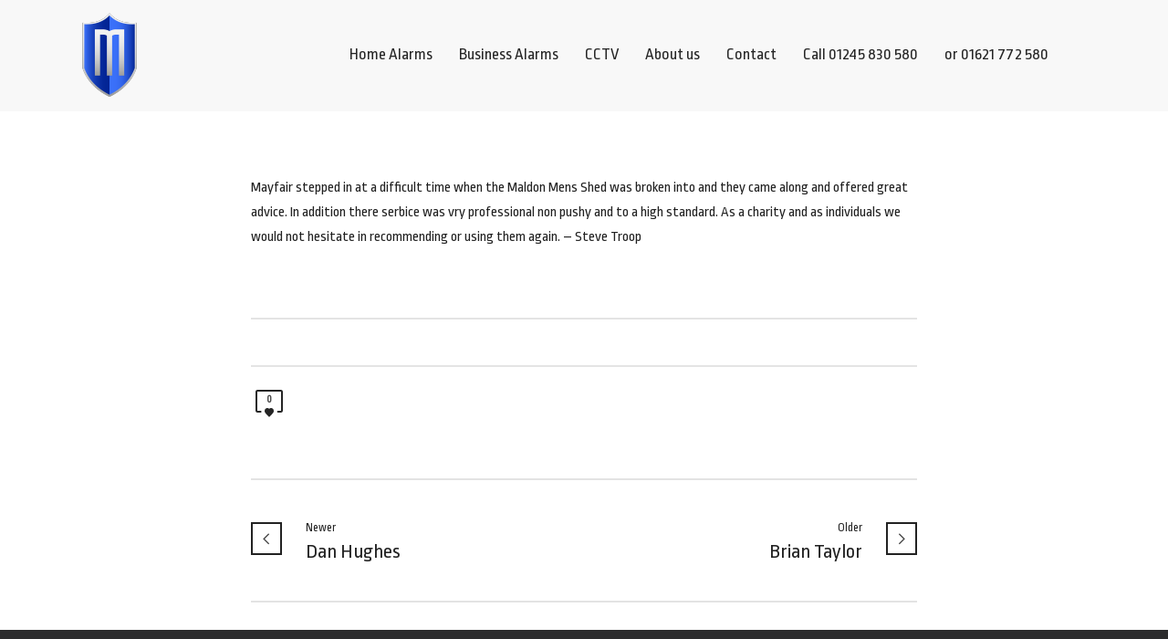

--- FILE ---
content_type: text/css; charset=utf-8
request_url: https://mayfairsecurityltd.co.uk/site/wp-content/themes/atelier-child/style.css
body_size: 1809
content:
/* LICENSE & DETAILS
   ==================================================

	Theme Name: Atelier Child Theme
	Theme URI: http://atelier.swiftideas.com
	Description: An Incredible Responsive Multi-Purpose WordPress WooCommerce Theme - Designed & Developed by Swift Ideas ( www.swiftideas.com )
	License: GNU General Public License version 3.0
	License URI: http://www.gnu.org/licenses/gpl-3.0.html
	Template: atelier
	Version: 1.0
	Author: Swift Ideas
	Author URI: www.swiftideas.com

	All files, unless otherwise stated, are released under the GNU General Public License
	version 3.0 (http://www.gnu.org/licenses/gpl-3.0.html)

   ==================================================
*/

/* --------------------------------------------
	CHILD THEME CSS
-------------------------------------------- */

@media all {
    @media (-webkit-min-device-pixel-ratio: 2), (min-resolution: ) {
        .tp-leftarrow, .tp-leftarrow.large, .tp-leftarrow.square, .tp-leftarrow.round, .tp-rightarrow, .tp-rightarrow.large, .tp-rightarrow.square, .tp-rightarrow.round, .rev_slider_wrapper > .tp-leftarrow, .rev_slider_wrapper > .tp-leftarrow.large, .rev_slider_wrapper > .tp-leftarrow.square, .rev_slider_wrapper > .tp-leftarrow.round, .rev_slider_wrapper > .tp-leftarrow.default, .rev_slider_wrapper > .tp-rightarrow, .rev_slider_wrapper > .tp-rightarrow.large, .rev_slider_wrapper > .tp-rightarrow.square, .rev_slider_wrapper > .tp-rightarrow.round, .rev_slider_wrapper > .tp-rightarrow.default {
            background-image: url('../images/slider-nav@2x.png');
            background-size: 72px 38px;
            /* display: none !important; */
        }
    }
}

.swift-slider-next i {
    position: absolute;
    right: 11px;
    line-height: 26px !important;
}
.swift-slider-prev i {
    position: absolute;
    left: 11px;
    line-height: 26px !important;
}

.alignnone.wp-image-595 {
	width: 350px !important;
	height: 350px !important;
}

@media all {
    .paoc-popup-modal-cnt {
        background-color: #FFF;
        padding: 20px 20px 20px 20px !important;
    }
}

.popupaoc-content-wrp {
    float: left !important;
}
.popupaoc-modal-content {
        background-color:#FFF;
        padding: 40px 40px 40px 40px !important;
    	min-height: 428px;
    	min-width: 740px;
}
.popupaoc-close {
    display: block !important;
    visibility: visible !important;
}
.popupaoc-close {
        display:block;
        position:absolute;
        outline:none;
        top:0;
        right:0;
        z-index:10000;
        outline:none;
        background:#fff url(https://mayfairsecurityltd.co.uk/images/buttons-close-51x26.png) center center no-repeat !important;
        background-size:51px 26px !important;
        padding: 10px !important;
        width:100%;
        width:60px !important;
        height:40px !important;
        float:right;
        cursor:pointer;
}
.mejs-container {
        background:#fff !important;
}

/* POP-UP VIDEO FIXES */
.wp-video {
        max-width: 100%;
        min-width: 720px !important;
        width: 720px !important;
        height: auto;
        margin: 0 auto !important;
}
#mep_0 {
    width: 720px !important;
    height: 408px !important;
}
.wp-video-shortcode {
    width: 720px !important;
    height: 408px !important;
}

/* PUVF END */

li.menu-item-15.menu-item.menu-item-type-custom.menu-item-object-custom.sf-std-menu {
    font-size: 30px !important;
    margin-left: 20px;
}
li.menu-item-444.menu-item.menu-item-type-custom.menu-item-object-custom.sf-std-menu {
    font-size: 30px !important;
    margin-left: 20px;
}


.row {
        margin-left: -15px;
        margin-right: 0px !important;
}

.spb-row.main-row-mobile {
    margin-top: -50px !important;
    min-height: 140px;
}
.spb-row.main-row:before {
    display: none !important;
}
.spb-row.main-row {
    margin-top: -100px !important;
    overflow: visible !important;
    max-height: 100px !important;
    margin-bottom: 0px;
    z-index: 5 !important;
}
.main-row-image {
	margin-top: -20px;
	}
.fw-row.row {
        margin-left: 0;
        margin-right: 0;
        overflow: visible !important;
}

.spb-row.cctv-main-row-mobile {
    margin-top: -50px !important;
    height: 140px;
}
.spb-row.cctv-main-row-mobile:before {
    display: none !important;
}
.spb-row.cctv-main-row-mobile {
    margin-top: -55px !important;
    overflow: visible !important;
    max-height: 240px !important;
    margin-bottom: 0px;
    z-index: 5 !important;
}


#get-in-touch {
        min-height: 210px !important;
        max-height: 210px !important;
        overflow: visible !important;
        margin-bottom: 140px;
        margin-top: 140px;
}
#get-in-touch .git-image {
	margin-top: -60px !important;
}

div.spb-row.contact-row.spb-row-flex::after {
	display: none !important;
}
#footer {
    margin-top: -60px !important;
    z-index: 5 !important;
}

.nf-form-fields-required {
	display: none !important;
	}



.spb-row.fish-eye {
    margin-top: 40px !important;
    overflow: visible !important;
    min-height: 400px !important;
    max-height: 400px !important;
    margin-bottom: 0px;
    z-index: 5 !important;
    background-color: #fff !important;
}
.fish-eye-image {
	margin-top: 40px !important;
	padding-left: 15% !important;
	}
.spb-row.fish-eye-below {
    margin-top: 0px !important;
    overflow: visible !important;
    max-height: 100px !important;
    margin-bottom: 0px;
    z-index: 5 !important;
}



.spb-row.pan-tilt-zoom {
    margin-top: 40px !important;
    overflow: visible !important;
    min-height: 350px !important;
    max-height: 350px !important;
    margin-bottom: 0px;
    z-index: 5 !important;
    background-color: #fff !important;
}
.pan-tilt-zoom-image {
	margin-top: 40px !important;
	}
.pan-tilt-inset.alignright.wp-image-524.size-large {
    border-style: solid;
    border-color: #fff;
    border-width: 20px;
    min-height: 600px;
    max-height: 600px;
    z-index: 2;
}




.upgrade-box .spb-asset-content {
    margin-top: 0px;
    margin-bottom: 0px;
    background-color: #3b71fa;
    padding: 50px;
    border-radius: 20px;
    color: #fff;
    -webkit-box-shadow: 10px 10px 20px 5px rgba(0,0,0,0.25);
    -moz-box-shadow: 10px 10px 20px 5px rgba(0,0,0,0.25);
    box-shadow: 10px 10px 20px 5px rgba(0,0,0,0.25);
}
.upgrade-box .spb-asset-content h2 {
    color: #fff !important;
}
.upgrade-box .spb-asset-content p {
    color: #fff !important;
    line-height: 50px !important;
}

.maintenance-box .spb-asset-content {
    margin-top: 0px;
    margin-bottom: 0px;
    background-color: #fff;
    padding: 50px;
    border-radius: 20px;
    -webkit-box-shadow: 10px 10px 20px 5px rgba(0,0,0,0.25);
    -moz-box-shadow: 10px 10px 20px 5px rgba(0,0,0,0.25);
    box-shadow: 10px 10px 20px 5px rgba(0,0,0,0.25);
}
.maintenance-box .spb-asset-content p {
    line-height: 50px !important;
}

.maintenance-box .spb-asset-content h4 {
	font-size: 16px !important;
    line-height: 20px !important;
    color: #000 !important;
}



.team-image {
	padding-bottom: 120px;
}

.tablepress,
.tablepress tr,
.tablepress tbody td,
.tablepress thead th,
.tablepress tfoot th {
  border: none !important;
}
.tablepress td, .tablepress th {
    padding: 8px;
    border: none;
    background: 0 0;
    text-align: left;
    float: none !important;
    vertical-align: middle !important;
    line-height: 20px;
}


@media screen and (max-width: 768px) {



.popupaoc-modal-content {
        background-color:#FFF;
        padding: 20px 20px 20px 20px !important;
    	min-height: auto !important;
    	min-width: auto !important;
}
/* POP-UP VIDEO FIXES */
.wp-video {
        max-width: 100%;
        min-width: 100% !important;
        width: 100% !important;
        height: auto;
        margin: 0 auto !important;
}
#mep_0 {
	max-width: 100%;
	max-height: 100%;
    width: 720px !important;
    height: 408px !important;
}
.wp-video-shortcode {
	max-width: 100%;
	max-height: 100%;
    width: 720px !important;
    height: 408px !important;
}

/* PUVF END */
.row {
        margin-left: -15px;
        margin-right: -10px !important;
}
#copyright nav .menu {
        display: block !important;
    }

.maintenance-box .spb-asset-content {
	left: 0px !important;
    background-color: #fff;
    padding: 20px;
    border-radius: 20px;
    -webkit-box-shadow: 10px 10px 20px 5px rgba(0,0,0,0.25);
    -moz-box-shadow: 10px 10px 20px 5px rgba(0,0,0,0.25);
    box-shadow: 10px 10px 20px 5px rgba(0,0,0,0.25);
}
.maintenance-box .spb-asset-content p {
    line-height: 30px !important;
    font-size: 14px;
}

.upgrade-box .spb-asset-content {
	left: 0px !important;
    margin-top: 0px;
    margin-bottom: 0px;
    background-color: #3b71fa;
    padding: 20px;
    border-radius: 20px;
    color: #fff;
    -webkit-box-shadow: 10px 10px 20px 5px rgba(0,0,0,0.25);
    -moz-box-shadow: 10px 10px 20px 5px rgba(0,0,0,0.25);
    box-shadow: 10px 10px 20px 5px rgba(0,0,0,0.25);
}
.upgrade-box .spb-asset-content h2 {
    color: #fff !important;
}
.upgrade-box .spb-asset-content p {
    color: #fff !important;
    line-height: 40px !important;
    font-size: 14px;
}


.spb-row.fish-eye {
    margin-top: 40px !important;
    overflow: visible !important;
    min-height: 650px !important;
    max-height: 650px !important;
    margin-bottom: 0px;
    z-index: 5 !important;
    background-color: #fff !important;
}
.fish-eye-image {
	margin-top: 20px !important;
	padding-left: 5% !important;
	}
.spb-row.fish-eye-below {
    margin-top: 0px !important;
    overflow: visible !important;
    max-height: 100px !important;
    margin-bottom: 0px;
    z-index: 5 !important;
}

.spb-row.pan-tilt-zoom {
    margin-top: 40px !important;
    overflow: visible !important;
    min-height: 600px !important;
    max-height: 600px !important;
    margin-bottom: 0px;
    z-index: 5 !important;
    background-color: #fff !important;
}
.pan-tilt-zoom-image {
	margin-top: 5px !important;
	left: -25px !important;
	}
.pan-tilt-inset.alignright.wp-image-524.size-large {
    border-style: solid;
    border-color: #fff;
    border-width: 10px;
    min-height: 240px;
    max-height: 240px;
    max-width: 150px;
    margin-top: -10px !important;
    z-index: 2;
}
    
.swiper-slide .caption-content div.caption-excerpt p {
		margin-top: 10px !important;
        font-size: 16px !important;
        line-height: 20px !important;
}
.testis-mobile {
	min-height: 700px !important;
}

.team-image {
	padding-bottom: 40px;
}

}